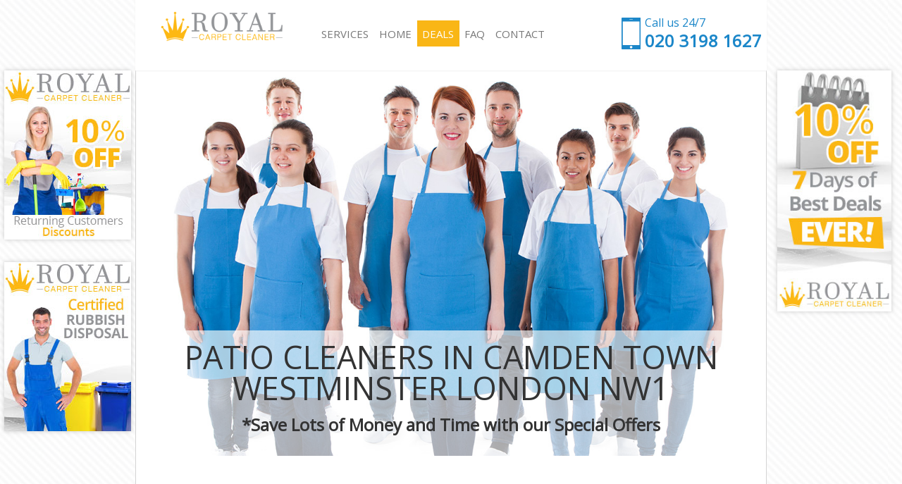

--- FILE ---
content_type: text/html; charset=UTF-8
request_url: http://www.royalcarpetcleaner.co.uk/patio-cleaners_camden-town-westminster-nw1.html
body_size: 6476
content:
<!DOCTYPE html>
<!--[if lt IE 7 ] ><html lang="en" class="no-js ie6"><![endif]-->
<!--[if IE 7 ] >    <html lang="en" class="no-js ie7"><![endif]-->
<!--[if IE 8 ] >    <html lang="en" class="no-js ie8"><![endif]-->
<!--[if IE 9 ] >    <html lang="en" class="no-js ie9"><![endif]-->
<!--[if (gt IE 9)|!(IE)] ><!-->
<html lang="en" class="no-js">
<!--<![endif]-->
<head>
<meta charset="UTF-8">
<meta name="viewport" content="width=device-width, initial-scale=1">
<meta http-equiv="X-UA-Compatible" content="IE=edge,chrome=1">
<title>Patio Cleaners Camden Town Westminster London NW1</title>
<meta name="google-site-verification" content="sJL-KECdDRvo63e6_smd-3xh-0fHAv9xd2RCAVtz1KI" />
<meta name="description" content="Patio Cleaners in Camden Town Westminster London NW1. Award winning Patio Cleaners Company operates in Camden Town Westminster London NW1.">
<link rel="icon" type="image/png" sizes="32x32" href="favicon-32x32.png">
<link rel="stylesheet" href="css/foundation.min.css">
<link rel="stylesheet" href="css/style5d85.css?v=1_0">
<link rel="stylesheet" href="https://cdnjs.cloudflare.com/ajax/libs/font-awesome/6.5.1/css/all.min.css" 
integrity="sha512-DTOQO9RWCH3ppGqcWaEA1BIZOC6xxalwEsw9c2QQeAIftl+Vegovlnee1c9QX4TctnWMn13TZye+giMm8e2LwA==" 
crossorigin="anonymous" referrerpolicy="no-referrer" />
<script src="js/vendor/jquery.js"></script>
<script src="js/foundation.js"></script>
<script src="js/foundation/foundation.topbar.js"></script>
<script src="js/foundation/foundation.orbit.js"></script>
<script src="js/foundation.reveal.js"></script>
<script type='application/ld+json'>{
        "@context": "http://www.schema.org",
        "@type": "Organization",
        "name": "Royal Carpet Cleaner",
        "description": "Hire Royal Carpet Cleaner and a fully trained team of London carpet cleaners will provide you with high-quality services at exceptionally low prices.",
        "aggregateRating": {
            "@type": "aggregateRating",
            "bestRating": "5",
            "ratingValue": "5",
            "reviewCount": "323",
            "name": "Royal Carpet Cleaner"
        }
    }</script>
<script type="application/ld+json">{
        "@context": "http://schema.org/",
        "@type": "Product",
        "name": "Royal Carpet Cleaner",
        "aggregateRating": {
            "@type": "AggregateRating",
            "ratingValue": "5",
            "ratingCount": "323",
            "reviewCount": "323"
        }
    }</script>
<script>
        (function (i, s, o, g, r, a, m) {
            i['GoogleAnalyticsObject'] = r;
            i[r] = i[r] || function () {
                (i[r].q = i[r].q ||  ).push(arguments)
            }, i[r].l = 1 * new Date();
            a = s.createElement(o),
                m = s.getElementsByTagName(o)[0] ;
            a.async = 1;
            a.src = g;
            m.parentNode.insertBefore(a, m)
        })(window, document, 'script', '//www.google-analytics.comanalytics.js', 'ga');        ga('create', 'UA-69058484-1', 'auto');
        ga('send', 'pageview');
    </script>
</head>
<body>
<!-- START HEADER -->
<header class="fixed large-12 columns">
  <div class="small-3 medium-3 large-3 columns logo"><a href="/"><img src="graphics/logo.png" alt="Camden Town Westminster-London-Royal Carpet Cleaner-provide-top-quality-cleaning-Camden Town Westminster-London-logo"></a></div>
  <div class="large-2 small-2 medium-2 columns phone"><span>Call us 24/7</span><a class="number" href="tel:‎02031981627">‎020 3198 1627</a></div>
  <div class="medium-12 large-6 small-12 medium-centered columns" id="mainNavwrapper">
    <nav class="top-bar" data-topbar="">
      <ul class="title-area">
        <li class="name"></li>
        <li class="toggle-topbar menu-icon"><a href="#"><span>Menu</span></a></li>
      </ul>
      <section class="top-bar-section">
        <ul>
          <li class="has-dropdown not-click"><a class="active" href="#">SERVICES</a>
            <ul class="dropdown dropdown-wrapper">
              <li class="title back js-generated">
                <h5><a href="javascript:void(0)">Back</a></h5>
              </li>
              <div class="large-6 medium-6 small-12 columns">
                <ul>
                  <li><a href="cleaning-services_camden-town-westminster-nw1.html" title="Cleaning Services">Cleaning Services Camden Town Westminster </a></li><li><a href="window-cleaning_camden-town-westminster-nw1.html" title="Window Cleaning">Window Cleaning Camden Town Westminster </a></li><li><a href="mattress-cleaning_camden-town-westminster-nw1.html" title="Mattress Cleaning">Mattress Cleaning Camden Town Westminster </a></li><li><a href="sofa-cleaners_camden-town-westminster-nw1.html" title="Sofa Cleaners">Sofa Cleaners Camden Town Westminster </a></li><li><a href="spring-cleaning_camden-town-westminster-nw1.html" title="Spring Cleaning">Spring Cleaning Camden Town Westminster </a></li><li><a href="steam-carpet-clean_camden-town-westminster-nw1.html" title="Steam Carpet Clean">Steam Carpet Clean Camden Town Westminster </a></li><li><a href="event-cleaning_camden-town-westminster-nw1.html" title="Event Cleaning">Event Cleaning Camden Town Westminster </a></li><li><a href="curtain-cleaning_camden-town-westminster-nw1.html" title="Curtain Cleaning">Curtain Cleaning Camden Town Westminster </a></li><li><a href="deep-cleaning_camden-town-westminster-nw1.html" title="Deep Cleaning">Deep Cleaning Camden Town Westminster </a></li><li><a href="dry-cleaning_camden-town-westminster-nw1.html" title="Dry Cleaning">Dry Cleaning Camden Town Westminster </a></li><li><a href="commercial-cleaning_camden-town-westminster-nw1.html" title="Commercial Cleaning">Commercial Cleaning Camden Town Westminster </a></li><li><a href="move-out-cleaning_camden-town-westminster-nw1.html" title="Move out Cleaning">Move out Cleaning Camden Town Westminster </a></li><li><a href="house-cleaning_camden-town-westminster-nw1.html" title="House Cleaning">House Cleaning Camden Town Westminster </a></li><li><a href="one-off-cleaning_camden-town-westminster-nw1.html" title="One Off Cleaning">One Off Cleaning Camden Town Westminster </a></li><li><a href="curtains-clean_camden-town-westminster-nw1.html" title="Curtains Clean">Curtains Clean Camden Town Westminster </a></li><li><a href="flat-cleaning_camden-town-westminster-nw1.html" title="Flat Cleaning">Flat Cleaning Camden Town Westminster </a></li><li><a href="home-cleaning_camden-town-westminster-nw1.html" title="Home Cleaning">Home Cleaning Camden Town Westminster </a></li><li><a href="professional-cleaners_camden-town-westminster-nw1.html" title="Professional Cleaners">Professional Cleaners Camden Town Westminster </a></li><li><a href="communal-area-cleaning_camden-town-westminster-nw1.html" title="Communal Area Cleaning">Communal Area Cleaning Camden Town Westminster </a></li><li><a href="school-cleaning_camden-town-westminster-nw1.html" title="School Cleaning">School Cleaning Camden Town Westminster </a></li><li><a href="bedroom-cleaning_camden-town-westminster-nw1.html" title="Bedroom Cleaning">Bedroom Cleaning Camden Town Westminster </a></li>
                </ul>
              </div>
              <div class="large-6 medium-6 small-12 columns">
                <ul>
                  <li><a href="carpet-cleaning_camden-town-westminster-nw1.html" title="Carpet Cleaning">Carpet Cleaning Camden Town Westminster </a></li><li><a href="hard-floor-cleaning_camden-town-westminster-nw1.html" title="Hard floor Cleaning">Hard floor Cleaning Camden Town Westminster </a></li><li><a href="office-cleaning_camden-town-westminster-nw1.html" title="Office Cleaning">Office Cleaning Camden Town Westminster </a></li><li><a href="rug-cleaning_camden-town-westminster-nw1.html" title="Rug Cleaning">Rug Cleaning Camden Town Westminster </a></li><li><a href="after-builders-cleaning_camden-town-westminster-nw1.html" title="After Builders Cleaning">After Builders Cleaning Camden Town Westminster </a></li><li><a href="upholstery-cleaning_camden-town-westminster-nw1.html" title="Upholstery Cleaning">Upholstery Cleaning Camden Town Westminster </a></li><li><a href="after-party-cleaning_camden-town-westminster-nw1.html" title="After Party Cleaning">After Party Cleaning Camden Town Westminster </a></li><li><a href="leather-sofa-cleaning_camden-town-westminster-nw1.html" title="Leather Sofa Cleaning">Leather Sofa Cleaning Camden Town Westminster </a></li><li><a href="patio-cleaners_camden-town-westminster-nw1.html" title="Patio Cleaners">Patio Cleaners Camden Town Westminster </a></li><li><a href="oven-cleaning_camden-town-westminster-nw1.html" title="Oven Cleaning">Oven Cleaning Camden Town Westminster </a></li><li><a href="residential-cleaning_camden-town-westminster-nw1.html" title="Residential Cleaning">Residential Cleaning Camden Town Westminster </a></li><li><a href="end-of-tenancy-cleaning_camden-town-westminster-nw1.html" title="End of Tenancy Cleaning">End of Tenancy Cleaning Camden Town Westminster </a></li><li><a href="domestic-cleaning_camden-town-westminster-nw1.html" title="Domestic Cleaning">Domestic Cleaning Camden Town Westminster </a></li><li><a href="regular-cleaning_camden-town-westminster-nw1.html" title="Regular Cleaning">Regular Cleaning Camden Town Westminster </a></li><li><a href="green-cleaning_camden-town-westminster-nw1.html" title="Green Cleaning">Green Cleaning Camden Town Westminster </a></li><li><a href="cleaning-company_camden-town-westminster-nw1.html" title="Cleaning Company">Cleaning Company Camden Town Westminster </a></li><li><a href="restaurant-cleaning_camden-town-westminster-nw1.html" title="Restaurant Cleaning">Restaurant Cleaning Camden Town Westminster </a></li><li><a href="office-carpet-cleaning_camden-town-westminster-nw1.html" title="Office Carpet Cleaning">Office Carpet Cleaning Camden Town Westminster </a></li><li><a href="kitchen-cleaning_camden-town-westminster-nw1.html" title="Kitchen Cleaning">Kitchen Cleaning Camden Town Westminster </a></li><li><a href="industrial-cleaning_camden-town-westminster-nw1.html" title="Industrial Cleaning">Industrial Cleaning Camden Town Westminster </a></li><li><a href="bathroom-cleaning_camden-town-westminster-nw1.html" title="Bathroom Cleaning">Bathroom Cleaning Camden Town Westminster </a></li>
                </ul>
              </div>
            </ul>
          </li>
          <li class="mhide"><a href="/">HOME</a></li>
          <li><a href="best-cleaning-company-deals.html" class="highlight">DEALS</a></li>
          <li><a href="cleaning-service-faq.html">FAQ</a></li>
          <li><a href="contact-local-cleaning-company.html">CONTACT</a></li>
        </ul>
      </section>
    </nav>
  </div>
  <script>
            $(document).foundation();
        </script> 
</header>
<!-- END HEADER -->
<div id="content">
  <section class="rotator">
    <div id="slide1" class="pane" title="Best Builders Clearance in London NW1.">
      <div class="info transition">
        <h1>Patio Cleaners in Camden Town Westminster London NW1</h1>
        <li class="subheadline">*Save Lots of Money and Time with our Special Offers</li>
      </div>
    </div>
  </section>
  <div id="ajaxSearchWrap" class="row fullWidth holder">
    <div class="large-12 columns panel">
      <h2>Camden Town Westminster London NW1 Reliable Patio Cleaners Company delivers Professional Patio Cleaners Services</h2>
      <p>Are you looking for dependable Patio Cleaners in Camden Town Westminster London NW1?</p>
      <p>In need of a cost-effective Patio Cleaners service for your premises in 24 St. Josephs Flats, London, NW1?</p>
      <p>Chose our Patio Cleaners company in Camden Town Westminster London NW1 and we will take care of all your cleaning needs. We provide top-tier Patio Cleaners services at reasonable prices.</p>
      <div>
        <h3>Why Utilise Our Patio Cleaners Services</h3>
        <ul class="capitalise">
          <li>Low prices anyone can afford</li><li>Affordable Oven Cleaning</li><li>Highly qualified cleaning providers</li><li>24/7 Support and Services</li>
        </ul>
      </div>
      <div>
        <h3>Patio Cleaners</h3>
        <ul class="two-columns-list capitalise">
          <li>pre and end of tenancy cleans</li><li>thorough cleaning of kitchen</li><li>spring carpet cleaning</li><li>cost of cleaning service</li><li>curtains dry cleaning</li><li>green carpet cleaning</li><li>how to refresh the rugs</li><li>long running cleaning company</li><li>office clean after builders</li><li>office cleaning services</li><li>shopping centre cleaning</li><li>furniture and upholstery cleaner</li>
        </ul>
      </div>
      <h3>Our Rates for Patio Cleaners</h3>
      <p><strong>Reserve a cleaning appointment easily</strong></p>
      <p>Currently we offer cheap cleaning services without compromising on the high quality of our cleaning service. You will get a top-quality clean at low cost if you hire us now!</p>
      <p>Whether you need everyday, weekly, biweekly or one-off cleaning in Camden Town Westminster London NW1, get in touch with our knowledgeable customer service team via email or telephone and get your free no obligations quote. You can also reserve your appointment for your Camden Town Westminster London NW1 cleaning services by filling in the contact form on our website. After you share with us the details of your job and agree on the final price, our Patio Cleaners reliable cleaners will come to your address in Camden Town Westminster London to complete the task.</p>
      <h4>We Offer Fixed Prices with no Hidden Fees:</h4>
      <table border="3" cellspacing="3" cellpadding="3" width="405">
        <tr>
          <td width="247" nowrap><p>Cleaning Services</p></td>
          <td width="159" nowrap><p>Prices Starting from:</p></td>
        </tr>
        <tr>
          <td width="247" nowrap><p>Carpet </p></td>
          <td width="159" nowrap><p>from  £ 7 per hour </p></td>
        </tr>
        <tr>
          <td width="247"><p>Mattress </p></td>
          <td width="159" nowrap><p>from £10 per hour </p></td>
        </tr>
        <tr>
          <td width="247"><p>Hard floor </p></td>
          <td width="159" nowrap><p>from  £10 per hour</p></td>
        </tr>
        <tr>
          <td width="247" nowrap><p>Window</p></td>
          <td width="159" nowrap><p>from  £ 10 per hour </p></td>
        </tr>
        <tr>
          <td width="247"><p>Office Cleaning</p></td>
          <td width="159" nowrap><p>from  £ 11 per hour</p></td>
        </tr>
        <tr>
          <td width="247" nowrap><p>Rug</p></td>
          <td width="159" nowrap><p>from  £ 13 per hour </p></td>
        </tr>
        <tr>
          <td width="247" nowrap><p>Sofa</p></td>
          <td width="159" nowrap><p>from  £ 13  per hour </p></td>
        </tr>
        <tr>
          <td width="247" nowrap><p>Spring Cleaning </p></td>
          <td width="159" nowrap><p>from  £ 13 per hour</p></td>
        </tr>
        <tr>
          <td width="247"><p>Steam Carpet</p></td>
          <td width="159" nowrap><p>from  £13 per  hour</p></td>
        </tr>
        <tr>
          <td width="247" nowrap><p>After Builders </p></td>
          <td width="159" nowrap><p>from  £ 13 per hour</p></td>
        </tr>
        <tr>
          <td width="247"><p>Upholstery Cleaning</p></td>
          <td width="159" nowrap><p>from  £ 13 per hour</p></td>
        </tr>
        <tr>
          <td width="247"><p>After Party</p></td>
          <td width="159" nowrap><p>from  £ 13 per hour</p></td>
        </tr>
        <tr>
          <td width="247"><p>Event </p></td>
          <td width="159" nowrap><p>from  £ 13 per hour</p></td>
        </tr>
        <tr>
          <td width="247" nowrap><p>Leather</p></td>
          <td width="159" nowrap><p>from  £ 15 per hour </p></td>
        </tr>
        <tr>
          <td width="247" nowrap><p>Curtain</p></td>
          <td width="159" nowrap><p>from  £ 14 per hour </p></td>
        </tr>
        <tr>
          <td width="247"><p>Deep Cleaning</p></td>
          <td width="159" nowrap><p>from £16 per hour</p></td>
        </tr>
        <tr>
          <td width="247"><p>Oven</p></td>
          <td width="159" nowrap><p>from £40 per hour </p></td>
        </tr>
        <tr>
          <td width="247" nowrap><p>Dry Cleaning </p></td>
          <td width="159" nowrap><p>from  £22 per hour</p></td>
        </tr>
        <tr>
          <td width="247"><p>Patio</p></td>
          <td width="159" nowrap><p>from  £20 per hour </p></td>
        </tr>
      </table>
      <p> 1. Transparent agreement with no minimum time per appointment required – our prices are based on the minimum charge of the corresponding cleaning service to be delivered. </p>
      <p>2. When you contact us for a free quotation, our customer service representative will ask you to provide information about the sq. feet and the layout of the property you would like us to clean and the frequency of the cleaning service you want to hire. </p>
      <p>3. Whether you need a one-off house cleaning, regular office cleaning or end of tenancy cleaning service, we will offer you a service that will accommodate your requirements. </p>
      <p>4. Our free estimate will be based entirely on your specific cleaning needs. All of our prices include insurance for your peace of mind. </p>
    </div>
    
    <!-- START BANNERS -->
    <div class="large-12 columns">
      <div class="banners-left"><a class="banner-link" href="book-a-cleaning_deal-A.html#book_anchor"><img src="photos/customers-discounts.jpg" alt="Royal Carpet Cleaner 10% Off for returning customers"></a><a class="banner-link" href="cleaning-service-top-cleaners.html"><img src="photos/certified-cleaners.jpg" alt="Certified Cleaners in London"></a></div>
      <div class="small-5 columns banners-right"><a class="banner-link" href="book-a-cleaning_deal-B.html#book_anchor"><img src="photos/best-deals-ever.jpg" alt="7 Days of Best Deals in London NW1"></a></div>
    </div>
    <!-- END BANNERS --> 
  </div>
  <div class="large-12 columns innerBanner">
    <ul id="featured" class="oribt-slider" data-orbit data-orbit data-options="bullets:false;
                       pause_on_hover:false;
                       slide_number:false;
                       timer:false;">
    <li data-orbit-slide="headline-1">
      <div class="sli">
        <h2>Top-notch Patio Cleaners in Camden Town Westminster London NW1</h2>
      </div>
    </li>
    <li data-orbit-slide="headline-2">
      <div class="sli">
        <h2>Incredible Carpet Cleaning in Camden Town Westminster London NW1</h2>
      </div>
    </li>
    <li data-orbit-slide="headline-3">
      <div class="sli">
        <h2>Unbeatable Window Cleaning in Camden Town Westminster London NW1</h2>
      </div>
    </li>
    </ul>
    <a href="book-a-cleaning.html" title="Book a Cleaning in Camden Town Westminster London NW1." id="bookInner">Hire a cleaner</a></div>
  <script>
            $(document).foundation();
        </script>
  <footer class="row fullWidth holder">
    <div class="large-12 columns">
      <div class="small-12 medium-6 large-4 columns">
        <h5>Locally Based Cleaning Company in Camden Town Westminster</h5>
        <ul class="footer-list">
          <a href="best-cleaning-company-deals.html" title="Best cleaning Company Deals for Camden Town Westminster London NW1 Customers" rel="nofollow">Best Cleaning Company Deals</a>
          <li><a href="cleaning-service-faq.html" title="Camden Town Westminster London NW1 Cleaning Service FAQs" rel="nofollow">FAQ</a></li>
          <li><a href="contact-local-cleaning-company.html" title="Contact Local Cleaning Company in Camden Town Westminster London NW1" rel="nofollow">Contact Us</a></li>
          <li><a href="privacy-policy.html" title="Privacy Policy - Camden Town Westminster London NW1 Top Cleaners Provides Friendly Cleaning Services" rel="nofollow">Privacy Policy</a></li>
          <li><a href="cleaning-service-terms-of-use.html" title="Cleaning Service and Terms of Use - Camden Town Westminster London NW1 Royal Carpet Cleaner" rel="nofollow">Terms 
            
            of Use</a></li>
          <li><a href="areas-covered-by-top-cleaning.html" title="Clapham Park London Royal Carpet Cleaner Provides Professional Cleaning Services in All Clapham Park London Areas">Areas Covered</a></li>
          <li><a href="book-a-cleaning.html" title="Book NOW Cleaning Service in Camden Town Westminster London NW1">Book a Cleaning</a></li>
        </ul>
      </div>
      <div class="medium-6 large-4 columns" itemscope itemtype="http://schema.org/LocalBusiness">
        <h5>A proud member of Top Services</h5>
        <span> Now you can call us 24/7</span><br>
        <img src="graphics/phone.png"><a class="number" href="tel:‎02031981627">‎020 3198 1627</a>
        <div><span itemprop="name">Camden Town Westminster London NW1 Royal Carpet Cleaner is located next 
          
          to</span>
          <div itemprop="address" itemscope itemtype="http://schema.org/PostalAddress"><span itemprop="streetAddress">4 Dodson Street, London, SE1</span></div>
        </div>
      </div>
      
      <div class="large-4 medium-12 columns"><img style="position:unset" id="footerlogo" itemprop="logo" src="graphics/logo-gray.png" alt="Camden Town Westminster London Royal Carpet Cleaner logo"> <br>
      <div class="social-icons-container">
      <ul class="social-icons">
              <li><a href="#" target="_blank" rel="noopener" aria-label="Facebook"><i class="fab fa-facebook-f"></i></a></li>
              <li><a href="#" target="_blank" rel="noopener" aria-label="Twitter"><i class="fab fa-twitter"></i></a></li>
              <li><a href="#" target="_blank" rel="noopener" aria-label="Instagram"><i class="fab fa-instagram"></i></a></li>
              <li><a href="#" target="_blank" rel="noopener" aria-label="LinkedIn"><i class="fab fa-linkedin-in"></i></a></li>
              <li><a href="#" target="_blank" rel="noopener" aria-label="Pinterest"><i class="fab fa-pinterest"></i></a></li>
      </ul>
      </div>
      
        <div class="footer-payment-icons">
        <img src="/graphics/payments.png" alt="Payments powered by Stripe (Pay with Visa, Mastercard, Maestro, American Express, Union Pay, PayPal)"><br>
        </div>

      </div>
    </div>
  </footer>
</div>
<!-- SCROLL TO TOP --> 
<a href="#" class="scrollup">&#9650;</a> 
<script>
        $(document).ready(function () {            $(window).scroll(function () {
                if ($(this).scrollTop() > 100) {
                    $('.scrollup').fadeIn();
                } else {
                    $('.scrollup').fadeOut();
                }
            });            $('.scrollup').click(function () {
                $("html, body").animate({
                    scrollTop: 0
                }, 600);
                return false;
            });        });
    </script> 
<!-- END SCROLL TO TOP --> 
<script src="//static.getclicky.com/js" type="text/javascript"></script> 
<script type="text/javascript">try{ clicky.init(101046500); }catch(e){}</script>
<noscript>
<p><img alt="Clicky" width="1" height="1" src="//in.getclicky.com/101046500ns.gif" /></p>
</noscript>
<script defer src="https://static.cloudflareinsights.com/beacon.min.js/vcd15cbe7772f49c399c6a5babf22c1241717689176015" integrity="sha512-ZpsOmlRQV6y907TI0dKBHq9Md29nnaEIPlkf84rnaERnq6zvWvPUqr2ft8M1aS28oN72PdrCzSjY4U6VaAw1EQ==" data-cf-beacon='{"version":"2024.11.0","token":"e6eb3906b3c44a5cb6636701d13f28e0","r":1,"server_timing":{"name":{"cfCacheStatus":true,"cfEdge":true,"cfExtPri":true,"cfL4":true,"cfOrigin":true,"cfSpeedBrain":true},"location_startswith":null}}' crossorigin="anonymous"></script>
<script>(function(){function c(){var b=a.contentDocument||a.contentWindow.document;if(b){var d=b.createElement('script');d.innerHTML="window.__CF$cv$params={r:'9a15629879901117',t:'MTc2MzYxNDg0MQ=='};var a=document.createElement('script');a.src='/cdn-cgi/challenge-platform/scripts/jsd/main.js';document.getElementsByTagName('head')[0].appendChild(a);";b.getElementsByTagName('head')[0].appendChild(d)}}if(document.body){var a=document.createElement('iframe');a.height=1;a.width=1;a.style.position='absolute';a.style.top=0;a.style.left=0;a.style.border='none';a.style.visibility='hidden';document.body.appendChild(a);if('loading'!==document.readyState)c();else if(window.addEventListener)document.addEventListener('DOMContentLoaded',c);else{var e=document.onreadystatechange||function(){};document.onreadystatechange=function(b){e(b);'loading'!==document.readyState&&(document.onreadystatechange=e,c())}}}})();</script></body>
</html> 
       

--- FILE ---
content_type: application/javascript; charset=UTF-8
request_url: http://www.royalcarpetcleaner.co.uk/cdn-cgi/challenge-platform/scripts/jsd/main.js
body_size: 4724
content:
window._cf_chl_opt={UxxT8:'g'};~function(K2,H,y,G,F,l,P,T){K2=o,function(s,M,KY,K1,B,d){for(KY={s:205,M:318,B:238,d:219,f:279,i:281,V:239,S:303,I:313,W:216,h:242},K1=o,B=s();!![];)try{if(d=parseInt(K1(KY.s))/1+-parseInt(K1(KY.M))/2*(-parseInt(K1(KY.B))/3)+parseInt(K1(KY.d))/4*(-parseInt(K1(KY.f))/5)+parseInt(K1(KY.i))/6*(-parseInt(K1(KY.V))/7)+parseInt(K1(KY.S))/8+parseInt(K1(KY.I))/9*(-parseInt(K1(KY.W))/10)+parseInt(K1(KY.h))/11,d===M)break;else B.push(B.shift())}catch(f){B.push(B.shift())}}(K,334942),H=this||self,y=H[K2(217)],G=function(Kb,Kh,KW,KI,KS,Ki,KK,M,B,d){return Kb={s:287,M:311},Kh={s:307,M:213,B:307,d:307,f:208,i:275,V:213,S:275},KW={s:293},KI={s:231},KS={s:293,M:275,B:227,d:278,f:297,i:227,V:278,S:278,I:231,W:213,h:213,b:213,J:307,x:307,Q:227,A:278,j:297,v:231,O:213,L:231,D:213,n:213,Z:213,C:208},Ki={s:270,M:275},KK=K2,M=String[KK(Kb.s)],B={'h':function(f){return null==f?'':B.g(f,6,function(i,Ko){return Ko=o,Ko(Ki.s)[Ko(Ki.M)](i)})},'g':function(i,V,S,Ks,I,W,J,x,Q,A,j,O,L,D,Z,C,X,K0){if(Ks=KK,null==i)return'';for(W={},J={},x='',Q=2,A=3,j=2,O=[],L=0,D=0,Z=0;Z<i[Ks(KS.s)];Z+=1)if(C=i[Ks(KS.M)](Z),Object[Ks(KS.B)][Ks(KS.d)][Ks(KS.f)](W,C)||(W[C]=A++,J[C]=!0),X=x+C,Object[Ks(KS.i)][Ks(KS.V)][Ks(KS.f)](W,X))x=X;else{if(Object[Ks(KS.i)][Ks(KS.S)][Ks(KS.f)](J,x)){if(256>x[Ks(KS.I)](0)){for(I=0;I<j;L<<=1,V-1==D?(D=0,O[Ks(KS.W)](S(L)),L=0):D++,I++);for(K0=x[Ks(KS.I)](0),I=0;8>I;L=1&K0|L<<1.67,V-1==D?(D=0,O[Ks(KS.W)](S(L)),L=0):D++,K0>>=1,I++);}else{for(K0=1,I=0;I<j;L=K0|L<<1.75,V-1==D?(D=0,O[Ks(KS.h)](S(L)),L=0):D++,K0=0,I++);for(K0=x[Ks(KS.I)](0),I=0;16>I;L=K0&1.1|L<<1,D==V-1?(D=0,O[Ks(KS.b)](S(L)),L=0):D++,K0>>=1,I++);}Q--,Q==0&&(Q=Math[Ks(KS.J)](2,j),j++),delete J[x]}else for(K0=W[x],I=0;I<j;L=L<<1|1&K0,D==V-1?(D=0,O[Ks(KS.b)](S(L)),L=0):D++,K0>>=1,I++);x=(Q--,0==Q&&(Q=Math[Ks(KS.x)](2,j),j++),W[X]=A++,String(C))}if(x!==''){if(Object[Ks(KS.Q)][Ks(KS.A)][Ks(KS.j)](J,x)){if(256>x[Ks(KS.v)](0)){for(I=0;I<j;L<<=1,D==V-1?(D=0,O[Ks(KS.O)](S(L)),L=0):D++,I++);for(K0=x[Ks(KS.L)](0),I=0;8>I;L=K0&1.47|L<<1,V-1==D?(D=0,O[Ks(KS.h)](S(L)),L=0):D++,K0>>=1,I++);}else{for(K0=1,I=0;I<j;L=K0|L<<1.77,V-1==D?(D=0,O[Ks(KS.b)](S(L)),L=0):D++,K0=0,I++);for(K0=x[Ks(KS.L)](0),I=0;16>I;L=K0&1.61|L<<1.41,D==V-1?(D=0,O[Ks(KS.D)](S(L)),L=0):D++,K0>>=1,I++);}Q--,Q==0&&(Q=Math[Ks(KS.x)](2,j),j++),delete J[x]}else for(K0=W[x],I=0;I<j;L=1&K0|L<<1.38,V-1==D?(D=0,O[Ks(KS.n)](S(L)),L=0):D++,K0>>=1,I++);Q--,0==Q&&j++}for(K0=2,I=0;I<j;L=K0&1|L<<1.77,D==V-1?(D=0,O[Ks(KS.b)](S(L)),L=0):D++,K0>>=1,I++);for(;;)if(L<<=1,D==V-1){O[Ks(KS.Z)](S(L));break}else D++;return O[Ks(KS.C)]('')},'j':function(f,KM){return KM=KK,f==null?'':''==f?null:B.i(f[KM(KW.s)],32768,function(i,KB){return KB=KM,f[KB(KI.s)](i)})},'i':function(i,V,S,Ka,I,W,J,x,Q,A,j,O,L,D,Z,C,K0,X){for(Ka=KK,I=[],W=4,J=4,x=3,Q=[],O=S(0),L=V,D=1,A=0;3>A;I[A]=A,A+=1);for(Z=0,C=Math[Ka(Kh.s)](2,2),j=1;j!=C;X=O&L,L>>=1,L==0&&(L=V,O=S(D++)),Z|=(0<X?1:0)*j,j<<=1);switch(Z){case 0:for(Z=0,C=Math[Ka(Kh.s)](2,8),j=1;j!=C;X=L&O,L>>=1,L==0&&(L=V,O=S(D++)),Z|=j*(0<X?1:0),j<<=1);K0=M(Z);break;case 1:for(Z=0,C=Math[Ka(Kh.s)](2,16),j=1;C!=j;X=L&O,L>>=1,L==0&&(L=V,O=S(D++)),Z|=(0<X?1:0)*j,j<<=1);K0=M(Z);break;case 2:return''}for(A=I[3]=K0,Q[Ka(Kh.M)](K0);;){if(D>i)return'';for(Z=0,C=Math[Ka(Kh.s)](2,x),j=1;C!=j;X=O&L,L>>=1,L==0&&(L=V,O=S(D++)),Z|=(0<X?1:0)*j,j<<=1);switch(K0=Z){case 0:for(Z=0,C=Math[Ka(Kh.B)](2,8),j=1;j!=C;X=O&L,L>>=1,0==L&&(L=V,O=S(D++)),Z|=(0<X?1:0)*j,j<<=1);I[J++]=M(Z),K0=J-1,W--;break;case 1:for(Z=0,C=Math[Ka(Kh.d)](2,16),j=1;C!=j;X=L&O,L>>=1,L==0&&(L=V,O=S(D++)),Z|=(0<X?1:0)*j,j<<=1);I[J++]=M(Z),K0=J-1,W--;break;case 2:return Q[Ka(Kh.f)]('')}if(W==0&&(W=Math[Ka(Kh.B)](2,x),x++),I[K0])K0=I[K0];else if(J===K0)K0=A+A[Ka(Kh.i)](0);else return null;Q[Ka(Kh.V)](K0),I[J++]=A+K0[Ka(Kh.S)](0),W--,A=K0,0==W&&(W=Math[Ka(Kh.s)](2,x),x++)}}},d={},d[KK(Kb.M)]=B.h,d}(),F={},F[K2(203)]='o',F[K2(295)]='s',F[K2(305)]='u',F[K2(237)]='z',F[K2(253)]='n',F[K2(226)]='I',F[K2(230)]='b',l=F,H[K2(280)]=function(s,M,B,i,KO,Kv,Kj,KE,S,I,W,h,J,x){if(KO={s:304,M:257,B:317,d:304,f:272,i:220,V:222,S:222,I:232,W:301,h:293,b:202,J:315},Kv={s:206,M:293,B:215},Kj={s:227,M:278,B:297,d:213},KE=K2,null===M||M===void 0)return i;for(S=Y(M),s[KE(KO.s)][KE(KO.M)]&&(S=S[KE(KO.B)](s[KE(KO.d)][KE(KO.M)](M))),S=s[KE(KO.f)][KE(KO.i)]&&s[KE(KO.V)]?s[KE(KO.f)][KE(KO.i)](new s[(KE(KO.S))](S)):function(Q,KN,A){for(KN=KE,Q[KN(Kv.s)](),A=0;A<Q[KN(Kv.M)];Q[A]===Q[A+1]?Q[KN(Kv.B)](A+1,1):A+=1);return Q}(S),I='nAsAaAb'.split('A'),I=I[KE(KO.I)][KE(KO.W)](I),W=0;W<S[KE(KO.h)];h=S[W],J=g(s,M,h),I(J)?(x='s'===J&&!s[KE(KO.b)](M[h]),KE(KO.J)===B+h?V(B+h,J):x||V(B+h,M[h])):V(B+h,J),W++);return i;function V(Q,A,KR){KR=o,Object[KR(Kj.s)][KR(Kj.M)][KR(Kj.B)](i,A)||(i[A]=[]),i[A][KR(Kj.d)](Q)}},P=K2(284)[K2(243)](';'),T=P[K2(232)][K2(301)](P),H[K2(309)]=function(s,M,Kt,Kz,B,i,V,S){for(Kt={s:212,M:293,B:306,d:213,f:201},Kz=K2,B=Object[Kz(Kt.s)](M),i=0;i<B[Kz(Kt.M)];i++)if(V=B[i],V==='f'&&(V='N'),s[V]){for(S=0;S<M[B[i]][Kz(Kt.M)];-1===s[V][Kz(Kt.B)](M[B[i]][S])&&(T(M[B[i]][S])||s[V][Kz(Kt.d)]('o.'+M[B[i]][S])),S++);}else s[V]=M[B[i]][Kz(Kt.f)](function(I){return'o.'+I})},U();function R(s,KP,K3){return KP={s:209},K3=K2,Math[K3(KP.s)]()<s}function E(KT,K4,s,M,B,d){return KT={s:314,M:298,B:298,d:244},K4=K2,s=H[K4(KT.s)],M=3600,B=Math[K4(KT.M)](+atob(s.t)),d=Math[K4(KT.B)](Date[K4(KT.d)]()/1e3),d-B>M?![]:!![]}function K(Km){return Km='floor,onreadystatechange,xhr-error,bind,contentWindow,4564792gCsCmD,Object,undefined,indexOf,pow,open,eiUW7,tabIndex,ScdqrbdigSRx,status,5859837YLzkyP,__CF$cv$params,d.cookie,MZAL3,concat,631528SixCXB,navigator,map,isNaN,object,BFNxv0,385579ayjVqJ,sort,msg,join,random,body,stringify,keys,push,error on cf_chl_props,splice,10pLvNOY,document,ttuO8,505192KcfRWb,from,onload,Set,/b/ov1/0.32336912922121674:1763611937:M6t41snbZePgO_fgYfqV9_LpLbzzeXCHgfBi60B4HOs/,appendChild,chlApiUrl,bigint,prototype,createElement,iframe,boolean,charCodeAt,includes,chlApiSitekey,XMLHttpRequest,DOMContentLoaded,success,symbol,3nUehbC,49LLmDKr,getPrototypeOf,source,188320ponTcG,split,now,parent,style,cloudflare-invisible,event,/jsd/oneshot/cc251d99e06e/0.32336912922121674:1763611937:M6t41snbZePgO_fgYfqV9_LpLbzzeXCHgfBi60B4HOs/,chlApiRumWidgetAgeMs,isArray,[native code],number,error,errorInfoObject,/invisible/jsd,getOwnPropertyNames,Function,addEventListener,function,catch,readyState,POST,UxxT8,sid,onerror,chctx,toString,detail,pmC8qOtgboYcDhH$Tf6VG2Xe5-LnIFuBErS4ikyRjKdv7sA0QW9PZU3zJNMa+xl1w,loading,Array,_cf_chl_opt,jsd,charAt,FuTV3,timeout,hasOwnProperty,5HDJIgv,SmLg3,151482kzcgtz,postMessage,http-code:,_cf_chl_opt;IWcE4;Rnrj2;MnHSY6;AOwm3;IpYo4;DktaO6;jJnRO8;jqSd0;BCsL6;KoHeN1;LYXex0;MMkG8;GHGja3;SmLg3;eiUW7;RIgDA6;SFhM7,ontimeout,api,fromCharCode,removeChild,display: none,chlApiClientVersion,contentDocument,send,length,clientInformation,string,/cdn-cgi/challenge-platform/h/,call'.split(','),K=function(){return Km},K()}function e(B,d,KC,Kg,f,i,V){if(KC={s:247,M:286,B:236,d:241,f:265,i:248,V:236,S:245,I:282,W:248,h:254,b:269},Kg=K2,f=Kg(KC.s),!B[Kg(KC.M)])return;d===Kg(KC.B)?(i={},i[Kg(KC.d)]=f,i[Kg(KC.f)]=B.r,i[Kg(KC.i)]=Kg(KC.V),H[Kg(KC.S)][Kg(KC.I)](i,'*')):(V={},V[Kg(KC.d)]=f,V[Kg(KC.f)]=B.r,V[Kg(KC.W)]=Kg(KC.h),V[Kg(KC.b)]=d,H[Kg(KC.S)][Kg(KC.I)](V,'*'))}function U(KZ,Kr,Kn,KF,s,M,B,d,f){if(KZ={s:314,M:286,B:262,d:271,f:259,i:259,V:235,S:299,I:299},Kr={s:262,M:271,B:299},Kn={s:214},KF=K2,s=H[KF(KZ.s)],!s)return;if(!E())return;(M=![],B=s[KF(KZ.M)]===!![],d=function(Kl,i){if(Kl=KF,!M){if(M=!![],!E())return;i=c(),N(i.r,function(V){e(s,V)}),i.e&&z(Kl(Kn.s),i.e)}},y[KF(KZ.B)]!==KF(KZ.d))?d():H[KF(KZ.f)]?y[KF(KZ.i)](KF(KZ.V),d):(f=y[KF(KZ.S)]||function(){},y[KF(KZ.I)]=function(Kk){Kk=KF,f(),y[Kk(Kr.s)]!==Kk(Kr.M)&&(y[Kk(Kr.B)]=f,d())})}function o(s,M,B){return B=K(),o=function(a,H,y){return a=a-201,y=B[a],y},o(s,M)}function c(KL,KG,B,d,f,i,V){KG=(KL={s:228,M:229,B:246,d:289,f:310,i:210,V:224,S:302,I:294,W:319,h:291,b:210,J:288},K2);try{return B=y[KG(KL.s)](KG(KL.M)),B[KG(KL.B)]=KG(KL.d),B[KG(KL.f)]='-1',y[KG(KL.i)][KG(KL.V)](B),d=B[KG(KL.S)],f={},f=SmLg3(d,d,'',f),f=SmLg3(d,d[KG(KL.I)]||d[KG(KL.W)],'n.',f),f=SmLg3(d,B[KG(KL.h)],'d.',f),y[KG(KL.b)][KG(KL.J)](B),i={},i.r=f,i.e=null,i}catch(S){return V={},V.r={},V.e=S,V}}function Y(s,KA,Ku,M){for(KA={s:317,M:212,B:240},Ku=K2,M=[];s!==null;M=M[Ku(KA.s)](Object[Ku(KA.M)](s)),s=Object[Ku(KA.B)](s));return M}function k(s,M,KJ,KH){return KJ={s:258,M:258,B:227,d:268,f:297,i:306,V:252},KH=K2,M instanceof s[KH(KJ.s)]&&0<s[KH(KJ.M)][KH(KJ.B)][KH(KJ.d)][KH(KJ.f)](M)[KH(KJ.i)](KH(KJ.V))}function N(s,M,Ke,KU,Kc,Kp,K5,B,d){Ke={s:314,M:234,B:308,d:263,f:296,i:273,V:264,S:249,I:286,W:277,h:285,b:221,J:266,x:292,Q:311,A:211},KU={s:300},Kc={s:312,M:236,B:283},Kp={s:277},K5=K2,B=H[K5(Ke.s)],d=new H[(K5(Ke.M))](),d[K5(Ke.B)](K5(Ke.d),K5(Ke.f)+H[K5(Ke.i)][K5(Ke.V)]+K5(Ke.S)+B.r),B[K5(Ke.I)]&&(d[K5(Ke.W)]=5e3,d[K5(Ke.h)]=function(K6){K6=K5,M(K6(Kp.s))}),d[K5(Ke.b)]=function(K7){K7=K5,d[K7(Kc.s)]>=200&&d[K7(Kc.s)]<300?M(K7(Kc.M)):M(K7(Kc.B)+d[K7(Kc.s)])},d[K5(Ke.J)]=function(K8){K8=K5,M(K8(KU.s))},d[K5(Ke.x)](G[K5(Ke.Q)](JSON[K5(Ke.A)](s)))}function z(d,f,Kf,K9,i,V,S,I,W,h,b,J){if(Kf={s:207,M:254,B:314,d:296,f:273,i:264,V:223,S:256,I:234,W:308,h:263,b:277,J:285,x:233,Q:276,A:225,j:218,v:250,O:316,L:290,D:204,n:255,Z:267,C:241,m:274,X:292,K0:311},K9=K2,!R(.01))return![];V=(i={},i[K9(Kf.s)]=d,i[K9(Kf.M)]=f,i);try{S=H[K9(Kf.B)],I=K9(Kf.d)+H[K9(Kf.f)][K9(Kf.i)]+K9(Kf.V)+S.r+K9(Kf.S),W=new H[(K9(Kf.I))](),W[K9(Kf.W)](K9(Kf.h),I),W[K9(Kf.b)]=2500,W[K9(Kf.J)]=function(){},h={},h[K9(Kf.x)]=H[K9(Kf.f)][K9(Kf.Q)],h[K9(Kf.A)]=H[K9(Kf.f)][K9(Kf.j)],h[K9(Kf.v)]=H[K9(Kf.f)][K9(Kf.O)],h[K9(Kf.L)]=H[K9(Kf.f)][K9(Kf.D)],b=h,J={},J[K9(Kf.n)]=V,J[K9(Kf.Z)]=b,J[K9(Kf.C)]=K9(Kf.m),W[K9(Kf.X)](G[K9(Kf.K0)](J))}catch(x){}}function g(s,M,B,KQ,Ky,i){Ky=(KQ={s:261,M:272,B:251,d:272,f:260},K2);try{return M[B][Ky(KQ.s)](function(){}),'p'}catch(V){}try{if(null==M[B])return M[B]===void 0?'u':'x'}catch(S){return'i'}return s[Ky(KQ.M)][Ky(KQ.B)](M[B])?'a':M[B]===s[Ky(KQ.d)]?'C':M[B]===!0?'T':!1===M[B]?'F':(i=typeof M[B],Ky(KQ.f)==i?k(s,M[B])?'N':'f':l[i]||'?')}}()